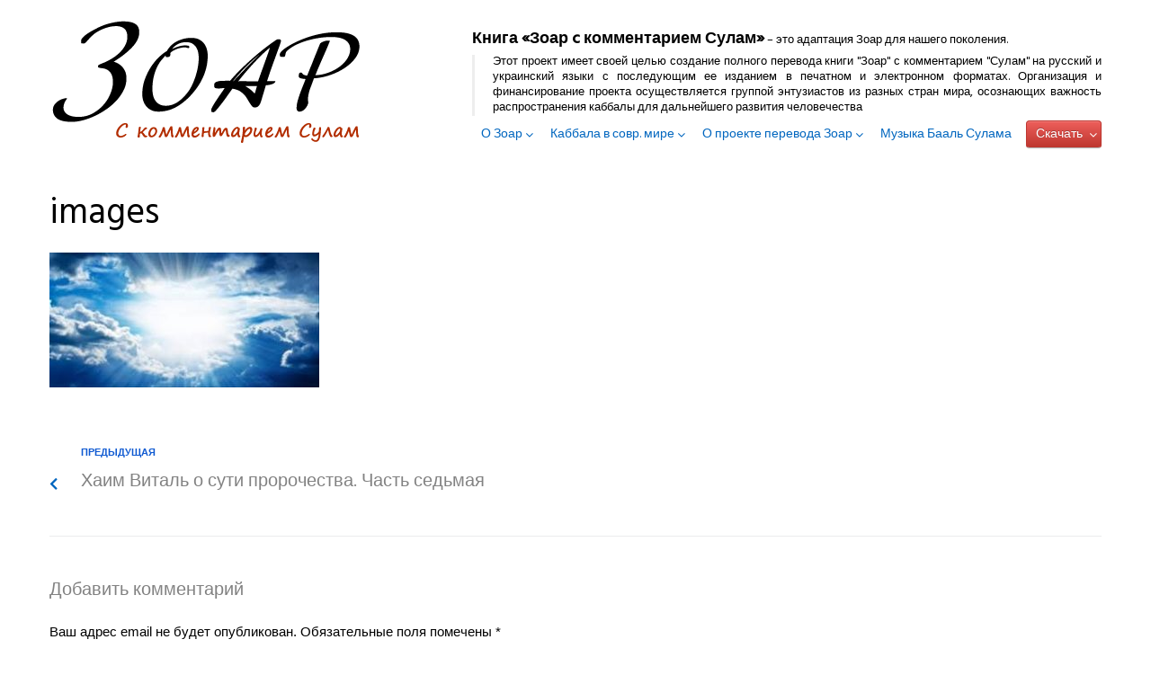

--- FILE ---
content_type: text/css
request_url: https://zoar-sulam-rus.org/wp-content/themes/monstroid2-child/style.css?ver=1.1.6
body_size: 5134
content:
/*!
Theme Name: Monstroid2 Child
Theme URI:
Author: Zemez
Author URI:
Description: Monstroid2 child theme.
Template: monstroid2
Version: 1.0.0
License: GNU General Public License v2 or later
License URI: http://www.gnu.org/licenses/gpl-2.0.html
Text Domain: monstroid2-child
*/


.main-navigation {
    font-size: 15px;
}

#masthead .space-between-content{
    align-items: flex-end;
}

#main-menu {text-align: right}

#main-menu .sub-menu,
.main-navigation.mobile-menu #main-menu {text-align:left}

#masthead .menu > .menu-item:last-child:hover .sub-menu {
    left: unset;
    right: 0;
}
#masthead .menu > .menu-item:last-child:hover {
    background-position: 0 -15px;
}

#masthead .menu > .menu-item:last-child .sub-menu .menu-item {
    white-space: nowrap;
}

#site-navigation .menu > .menu-item:last-child{
    padding: 0;
}

#site-navigation .menu > .menu-item:last-child:before {
    color: #ffffff;
    top: 9px;
    right: 5px;
}
#site-navigation .menu > .menu-item:last-child > a {
    color: #ffffff !important;
    font-weight: 400;
    padding: 5px 20px 5px 10px;
    text-shadow: 0 -1px 0 rgba(0, 0, 0, 0.25);
    background-color: #5f45ea;
    border-radius: 4px;
    transition: background-position .2s;
    background-color: #da4f49;
    background-image: -moz-linear-gradient(top, #ee5f5b, #bd362f);
    background-image: -webkit-gradient(linear, 0 0, 0 100%, from(#ee5f5b), to(#bd362f));
    background-image: -webkit-linear-gradient(top, #ee5f5b, #bd362f);
    background-image: -o-linear-gradient(top, #ee5f5b, #bd362f);
    background-image: linear-gradient(to bottom, #ee5f5b, #bd362f);
    background-repeat: repeat-x;
    text-decoration: none;
    border: 1px solid #cccccc;
    border-color: #bd362f #bd362f #802420;
    border-bottom-color: #b3b3b3;
    -webkit-box-shadow: inset 0 1px 0 rgba(255, 255, 255, 0.2), 0 1px 2px rgba(0, 0, 0, 0.05);
    -moz-box-shadow: inset 0 1px 0 rgba(255, 255, 255, 0.2), 0 1px 2px rgba(0, 0, 0, 0.05);
    box-shadow: inset 0 1px 0 rgba(255, 255, 255, 0.2), 0 1px 2px rgba(0, 0, 0, 0.05);
}
.main-navigation.mobile-menu .menu > li:last-child {
    background-color: transparent !important;
}
.main-navigation.mobile-menu .menu > li:last-child > a {
    color: #5f45ea !important;
    font-weight: 400 !important;
}

#main-menu {text-align: right}

.main-navigation.mobile-menu #main-menu {text-align:left}

.entry-meta .btn {
    background-color: transparent;
    color:#900;
    padding-left: 0;
    text-transform: none;
    font-size:1em;
    font-weight:normal;
}
.entry-meta .btn:hover{
    text-decoration: underline;
}
.posts-list--default .entry-title {
    margin-bottom: 0
}
.posts-list__item:hover{
    border-color:#aaa;
}
.posts-list--default .entry-header .entry-meta {
    margin-bottom:5px;
    padding-bottom:5px;
    border-bottom:1px solid #bbb;
}
.posts-list--default.list-style-v3 .default-item + .default-item, .posts-list--default.list-style-v5 .default-item + .default-item, .posts-list--default.list-style-v6 .default-item + .default-item, .posts-list--default.list-style-v7 .default-item + .default-item {
    margin-top:20px
}
.list-style-v6 .default-item {
    padding:20px 40px 15px;
}

.book-cower img{
    box-shadow: 2px 3px 9px rgba(0, 0, 0, .4);
    border:1px solid #fff;
}
.book {
    border-top : 1px solid #aaa;
    padding-top:20px
}
.book .wp-block-column:not(:first-child){
    margin-left: 1rem
}
.book-info h3 {font-size:16px; margin-top:0}
.book-info h3 a{
    color:#900;
}
.book-info h3 p {
    margin: 0;
}
.book-info table td {
    text-align:left;
}
.book-info table td:first-child {
    color: #999; padding-right:10px; white-space:nowrap;
}
.book-info table tr:not(:last-child) {
    border-bottom:1px solid #eee;
}
.book-links a{
    text-align:right;
    background-size: contain;
    background-position: 0 50%;
    background-repeat: no-repeat;
    padding: 10px 0 10px 40px;
    color: #008C00;
    font-size: 16px;
    font-weight: bold;
    white-space :nowrap;
}
.epub a {
    background-image: url('/wp-content/downloads/ico-epub.png');
}
.pdf a {
    background-image: url('/wp-content/downloads/ico-pdf.png');
}
.book_group {
    border-top:1px solid #aaa;
    padding-top:1rem;
}
.title_book_group {
    font-size:1.8rem;
    color: #900;
}

@media (max-width: 783px) {
    .wp-block-column.book-info {
        order: 1;
        flex-basis: 100% !important;
    }
}


@media (max-width: 939px) {
    .wp-block-columns.with_sidebar {
        flex-wrap: wrap;
    }
    .wp-block-columns.with_sidebar > .wp-block-column {
        flex-basis: 100% !important;
    }
    .book-cower img {
        width:100% ;
    }
    .book-links a {
        padding-left:50px;
    }
    .book-links p{
        margin-bottom: 30px;
    }
}

@media (max-width: 1130px) {
    #zoar_header_banner,  .site-description{
        display:none
    }
}
@media (max-width: 1119px) {
    #w-torawrap #tora {
        top: 80px;
    }
}